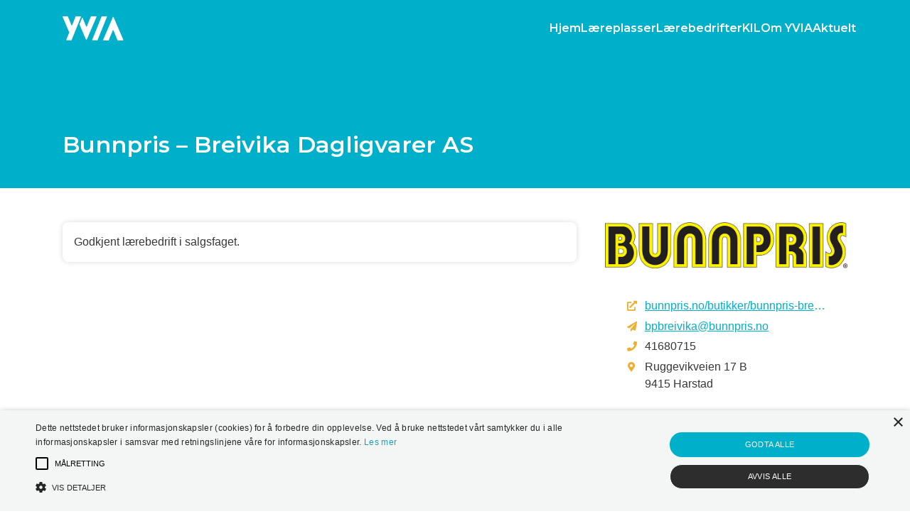

--- FILE ---
content_type: text/html; charset=UTF-8
request_url: https://yvia.no/bedrift/bunnpris-breivika-dagligvarer-as/
body_size: 8691
content:
<!doctype html>
<html lang="nb-NO">

<head>
	<!-- Cookie consent -->
	<script type="text/javascript" charset="UTF-8" src="//cdn.cookie-script.com/s/6f0dadbeb23518630a2b6d4a88a9757e.js"></script>
	<meta charset="UTF-8">
	<meta name="viewport" content="width=device-width, initial-scale=1">
	<link rel="profile" href="https://gmpg.org/xfn/11">
	<title>Bunnpris - Breivika Dagligvarer AS - YVIA</title>

<!-- The SEO Framework by Sybre Waaijer -->
<meta name="robots" content="max-snippet:-1,max-image-preview:standard,max-video-preview:-1" />
<link rel="canonical" href="https://yvia.no/bedrift/bunnpris-breivika-dagligvarer-as/" />
<meta property="og:type" content="article" />
<meta property="og:locale" content="nb_NO" />
<meta property="og:site_name" content="YVIA" />
<meta property="og:title" content="Bunnpris - Breivika Dagligvarer AS" />
<meta property="og:url" content="https://yvia.no/bedrift/bunnpris-breivika-dagligvarer-as/" />
<meta property="og:image" content="https://yvia.no/wp-content/uploads/2020/10/yvia-logo-colour.png" />
<meta property="og:image:width" content="500" />
<meta property="og:image:height" content="197" />
<meta property="article:published_time" content="2021-01-25T10:43:56+00:00" />
<meta property="article:modified_time" content="2022-07-06T12:58:14+00:00" />
<meta name="twitter:card" content="summary_large_image" />
<meta name="twitter:title" content="Bunnpris - Breivika Dagligvarer AS" />
<meta name="twitter:image" content="https://yvia.no/wp-content/uploads/2020/10/yvia-logo-colour.png" />
<script type="application/ld+json">{"@context":"https://schema.org","@graph":[{"@type":"WebSite","@id":"https://yvia.no/#/schema/WebSite","url":"https://yvia.no/","name":"YVIA","inLanguage":"nb-NO","potentialAction":{"@type":"SearchAction","target":{"@type":"EntryPoint","urlTemplate":"https://yvia.no/search/{search_term_string}/"},"query-input":"required name=search_term_string"},"publisher":{"@type":"Organization","@id":"https://yvia.no/#/schema/Organization","name":"YVIA","url":"https://yvia.no/","logo":{"@type":"ImageObject","url":"https://yvia.no/wp-content/uploads/2020/10/yvia-logo-colour.png","contentUrl":"https://yvia.no/wp-content/uploads/2020/10/yvia-logo-colour.png","width":500,"height":197}}},{"@type":"WebPage","@id":"https://yvia.no/bedrift/bunnpris-breivika-dagligvarer-as/","url":"https://yvia.no/bedrift/bunnpris-breivika-dagligvarer-as/","name":"Bunnpris - Breivika Dagligvarer AS - YVIA","inLanguage":"nb-NO","isPartOf":{"@id":"https://yvia.no/#/schema/WebSite"},"breadcrumb":{"@type":"BreadcrumbList","@id":"https://yvia.no/#/schema/BreadcrumbList","itemListElement":[{"@type":"ListItem","position":1,"item":"https://yvia.no/","name":"YVIA"},{"@type":"ListItem","position":2,"item":"https://yvia.no/utdanningsprogram/salg-service-og-reiseliv/","name":"Utdanningsprogram: Salg, service og reiseliv"},{"@type":"ListItem","position":3,"item":"https://yvia.no/utdanningsprogram/salg-service-og-reiseliv/salgsfaget/","name":"Utdanningsprogram: Salgsfaget"},{"@type":"ListItem","position":4,"name":"Bunnpris - Breivika Dagligvarer AS"}]},"potentialAction":{"@type":"ReadAction","target":"https://yvia.no/bedrift/bunnpris-breivika-dagligvarer-as/"},"datePublished":"2021-01-25T10:43:56+00:00","dateModified":"2022-07-06T12:58:14+00:00"}]}</script>
<!-- / The SEO Framework by Sybre Waaijer | 17.36ms meta | 5.68ms boot -->

<link rel="alternate" type="application/rss+xml" title="YVIA &raquo; strøm" href="https://yvia.no/feed/" />
<link rel="alternate" type="application/rss+xml" title="YVIA &raquo; kommentarstrøm" href="https://yvia.no/comments/feed/" />
<link rel="alternate" title="oEmbed (JSON)" type="application/json+oembed" href="https://yvia.no/wp-json/oembed/1.0/embed?url=https%3A%2F%2Fyvia.no%2Fbedrift%2Fbunnpris-breivika-dagligvarer-as%2F" />
<link rel="alternate" title="oEmbed (XML)" type="text/xml+oembed" href="https://yvia.no/wp-json/oembed/1.0/embed?url=https%3A%2F%2Fyvia.no%2Fbedrift%2Fbunnpris-breivika-dagligvarer-as%2F&#038;format=xml" />
<style id='wp-img-auto-sizes-contain-inline-css'>
img:is([sizes=auto i],[sizes^="auto," i]){contain-intrinsic-size:3000px 1500px}
/*# sourceURL=wp-img-auto-sizes-contain-inline-css */
</style>

<link rel='stylesheet' id='mailmojo-css' href='https://yvia.no/wp-content/plugins/mailmojo-widget/css/mailmojo.css?ver=6.9' media='all' />
<style id='wp-emoji-styles-inline-css'>

	img.wp-smiley, img.emoji {
		display: inline !important;
		border: none !important;
		box-shadow: none !important;
		height: 1em !important;
		width: 1em !important;
		margin: 0 0.07em !important;
		vertical-align: -0.1em !important;
		background: none !important;
		padding: 0 !important;
	}
/*# sourceURL=wp-emoji-styles-inline-css */
</style>
<link rel='stylesheet' id='wp-block-library-css' href='https://yvia.no/wp-includes/css/dist/block-library/style.min.css?ver=6.9' media='all' />
<style id='global-styles-inline-css'>
:root{--wp--preset--aspect-ratio--square: 1;--wp--preset--aspect-ratio--4-3: 4/3;--wp--preset--aspect-ratio--3-4: 3/4;--wp--preset--aspect-ratio--3-2: 3/2;--wp--preset--aspect-ratio--2-3: 2/3;--wp--preset--aspect-ratio--16-9: 16/9;--wp--preset--aspect-ratio--9-16: 9/16;--wp--preset--color--black: #000000;--wp--preset--color--cyan-bluish-gray: #abb8c3;--wp--preset--color--white: #ffffff;--wp--preset--color--pale-pink: #f78da7;--wp--preset--color--vivid-red: #cf2e2e;--wp--preset--color--luminous-vivid-orange: #ff6900;--wp--preset--color--luminous-vivid-amber: #fcb900;--wp--preset--color--light-green-cyan: #7bdcb5;--wp--preset--color--vivid-green-cyan: #00d084;--wp--preset--color--pale-cyan-blue: #8ed1fc;--wp--preset--color--vivid-cyan-blue: #0693e3;--wp--preset--color--vivid-purple: #9b51e0;--wp--preset--gradient--vivid-cyan-blue-to-vivid-purple: linear-gradient(135deg,rgb(6,147,227) 0%,rgb(155,81,224) 100%);--wp--preset--gradient--light-green-cyan-to-vivid-green-cyan: linear-gradient(135deg,rgb(122,220,180) 0%,rgb(0,208,130) 100%);--wp--preset--gradient--luminous-vivid-amber-to-luminous-vivid-orange: linear-gradient(135deg,rgb(252,185,0) 0%,rgb(255,105,0) 100%);--wp--preset--gradient--luminous-vivid-orange-to-vivid-red: linear-gradient(135deg,rgb(255,105,0) 0%,rgb(207,46,46) 100%);--wp--preset--gradient--very-light-gray-to-cyan-bluish-gray: linear-gradient(135deg,rgb(238,238,238) 0%,rgb(169,184,195) 100%);--wp--preset--gradient--cool-to-warm-spectrum: linear-gradient(135deg,rgb(74,234,220) 0%,rgb(151,120,209) 20%,rgb(207,42,186) 40%,rgb(238,44,130) 60%,rgb(251,105,98) 80%,rgb(254,248,76) 100%);--wp--preset--gradient--blush-light-purple: linear-gradient(135deg,rgb(255,206,236) 0%,rgb(152,150,240) 100%);--wp--preset--gradient--blush-bordeaux: linear-gradient(135deg,rgb(254,205,165) 0%,rgb(254,45,45) 50%,rgb(107,0,62) 100%);--wp--preset--gradient--luminous-dusk: linear-gradient(135deg,rgb(255,203,112) 0%,rgb(199,81,192) 50%,rgb(65,88,208) 100%);--wp--preset--gradient--pale-ocean: linear-gradient(135deg,rgb(255,245,203) 0%,rgb(182,227,212) 50%,rgb(51,167,181) 100%);--wp--preset--gradient--electric-grass: linear-gradient(135deg,rgb(202,248,128) 0%,rgb(113,206,126) 100%);--wp--preset--gradient--midnight: linear-gradient(135deg,rgb(2,3,129) 0%,rgb(40,116,252) 100%);--wp--preset--font-size--small: 13px;--wp--preset--font-size--medium: 20px;--wp--preset--font-size--large: 36px;--wp--preset--font-size--x-large: 42px;--wp--preset--spacing--20: 0.44rem;--wp--preset--spacing--30: 0.67rem;--wp--preset--spacing--40: 1rem;--wp--preset--spacing--50: 1.5rem;--wp--preset--spacing--60: 2.25rem;--wp--preset--spacing--70: 3.38rem;--wp--preset--spacing--80: 5.06rem;--wp--preset--shadow--natural: 6px 6px 9px rgba(0, 0, 0, 0.2);--wp--preset--shadow--deep: 12px 12px 50px rgba(0, 0, 0, 0.4);--wp--preset--shadow--sharp: 6px 6px 0px rgba(0, 0, 0, 0.2);--wp--preset--shadow--outlined: 6px 6px 0px -3px rgb(255, 255, 255), 6px 6px rgb(0, 0, 0);--wp--preset--shadow--crisp: 6px 6px 0px rgb(0, 0, 0);}:where(.is-layout-flex){gap: 0.5em;}:where(.is-layout-grid){gap: 0.5em;}body .is-layout-flex{display: flex;}.is-layout-flex{flex-wrap: wrap;align-items: center;}.is-layout-flex > :is(*, div){margin: 0;}body .is-layout-grid{display: grid;}.is-layout-grid > :is(*, div){margin: 0;}:where(.wp-block-columns.is-layout-flex){gap: 2em;}:where(.wp-block-columns.is-layout-grid){gap: 2em;}:where(.wp-block-post-template.is-layout-flex){gap: 1.25em;}:where(.wp-block-post-template.is-layout-grid){gap: 1.25em;}.has-black-color{color: var(--wp--preset--color--black) !important;}.has-cyan-bluish-gray-color{color: var(--wp--preset--color--cyan-bluish-gray) !important;}.has-white-color{color: var(--wp--preset--color--white) !important;}.has-pale-pink-color{color: var(--wp--preset--color--pale-pink) !important;}.has-vivid-red-color{color: var(--wp--preset--color--vivid-red) !important;}.has-luminous-vivid-orange-color{color: var(--wp--preset--color--luminous-vivid-orange) !important;}.has-luminous-vivid-amber-color{color: var(--wp--preset--color--luminous-vivid-amber) !important;}.has-light-green-cyan-color{color: var(--wp--preset--color--light-green-cyan) !important;}.has-vivid-green-cyan-color{color: var(--wp--preset--color--vivid-green-cyan) !important;}.has-pale-cyan-blue-color{color: var(--wp--preset--color--pale-cyan-blue) !important;}.has-vivid-cyan-blue-color{color: var(--wp--preset--color--vivid-cyan-blue) !important;}.has-vivid-purple-color{color: var(--wp--preset--color--vivid-purple) !important;}.has-black-background-color{background-color: var(--wp--preset--color--black) !important;}.has-cyan-bluish-gray-background-color{background-color: var(--wp--preset--color--cyan-bluish-gray) !important;}.has-white-background-color{background-color: var(--wp--preset--color--white) !important;}.has-pale-pink-background-color{background-color: var(--wp--preset--color--pale-pink) !important;}.has-vivid-red-background-color{background-color: var(--wp--preset--color--vivid-red) !important;}.has-luminous-vivid-orange-background-color{background-color: var(--wp--preset--color--luminous-vivid-orange) !important;}.has-luminous-vivid-amber-background-color{background-color: var(--wp--preset--color--luminous-vivid-amber) !important;}.has-light-green-cyan-background-color{background-color: var(--wp--preset--color--light-green-cyan) !important;}.has-vivid-green-cyan-background-color{background-color: var(--wp--preset--color--vivid-green-cyan) !important;}.has-pale-cyan-blue-background-color{background-color: var(--wp--preset--color--pale-cyan-blue) !important;}.has-vivid-cyan-blue-background-color{background-color: var(--wp--preset--color--vivid-cyan-blue) !important;}.has-vivid-purple-background-color{background-color: var(--wp--preset--color--vivid-purple) !important;}.has-black-border-color{border-color: var(--wp--preset--color--black) !important;}.has-cyan-bluish-gray-border-color{border-color: var(--wp--preset--color--cyan-bluish-gray) !important;}.has-white-border-color{border-color: var(--wp--preset--color--white) !important;}.has-pale-pink-border-color{border-color: var(--wp--preset--color--pale-pink) !important;}.has-vivid-red-border-color{border-color: var(--wp--preset--color--vivid-red) !important;}.has-luminous-vivid-orange-border-color{border-color: var(--wp--preset--color--luminous-vivid-orange) !important;}.has-luminous-vivid-amber-border-color{border-color: var(--wp--preset--color--luminous-vivid-amber) !important;}.has-light-green-cyan-border-color{border-color: var(--wp--preset--color--light-green-cyan) !important;}.has-vivid-green-cyan-border-color{border-color: var(--wp--preset--color--vivid-green-cyan) !important;}.has-pale-cyan-blue-border-color{border-color: var(--wp--preset--color--pale-cyan-blue) !important;}.has-vivid-cyan-blue-border-color{border-color: var(--wp--preset--color--vivid-cyan-blue) !important;}.has-vivid-purple-border-color{border-color: var(--wp--preset--color--vivid-purple) !important;}.has-vivid-cyan-blue-to-vivid-purple-gradient-background{background: var(--wp--preset--gradient--vivid-cyan-blue-to-vivid-purple) !important;}.has-light-green-cyan-to-vivid-green-cyan-gradient-background{background: var(--wp--preset--gradient--light-green-cyan-to-vivid-green-cyan) !important;}.has-luminous-vivid-amber-to-luminous-vivid-orange-gradient-background{background: var(--wp--preset--gradient--luminous-vivid-amber-to-luminous-vivid-orange) !important;}.has-luminous-vivid-orange-to-vivid-red-gradient-background{background: var(--wp--preset--gradient--luminous-vivid-orange-to-vivid-red) !important;}.has-very-light-gray-to-cyan-bluish-gray-gradient-background{background: var(--wp--preset--gradient--very-light-gray-to-cyan-bluish-gray) !important;}.has-cool-to-warm-spectrum-gradient-background{background: var(--wp--preset--gradient--cool-to-warm-spectrum) !important;}.has-blush-light-purple-gradient-background{background: var(--wp--preset--gradient--blush-light-purple) !important;}.has-blush-bordeaux-gradient-background{background: var(--wp--preset--gradient--blush-bordeaux) !important;}.has-luminous-dusk-gradient-background{background: var(--wp--preset--gradient--luminous-dusk) !important;}.has-pale-ocean-gradient-background{background: var(--wp--preset--gradient--pale-ocean) !important;}.has-electric-grass-gradient-background{background: var(--wp--preset--gradient--electric-grass) !important;}.has-midnight-gradient-background{background: var(--wp--preset--gradient--midnight) !important;}.has-small-font-size{font-size: var(--wp--preset--font-size--small) !important;}.has-medium-font-size{font-size: var(--wp--preset--font-size--medium) !important;}.has-large-font-size{font-size: var(--wp--preset--font-size--large) !important;}.has-x-large-font-size{font-size: var(--wp--preset--font-size--x-large) !important;}
/*# sourceURL=global-styles-inline-css */
</style>

<style id='classic-theme-styles-inline-css'>
/*! This file is auto-generated */
.wp-block-button__link{color:#fff;background-color:#32373c;border-radius:9999px;box-shadow:none;text-decoration:none;padding:calc(.667em + 2px) calc(1.333em + 2px);font-size:1.125em}.wp-block-file__button{background:#32373c;color:#fff;text-decoration:none}
/*# sourceURL=/wp-includes/css/classic-themes.min.css */
</style>
<link rel='stylesheet' id='dashicons-css' href='https://yvia.no/wp-includes/css/dashicons.min.css?ver=6.9' media='all' />
<link rel='stylesheet' id='wmi-front-style-css' href='https://yvia.no/wp-content/plugins/wp-menu-image/assets/css/wmi-front-style.css?ver=2.3' media='all' />
<link rel='stylesheet' id='AOS-css' href='https://yvia.no/wp-content/themes/yvia/assets/aos/aos.css' media='all' />
<link rel='stylesheet' id='yvia-style-css' href='https://yvia.no/wp-content/themes/yvia/style.css?ver=1.0.0.2' media='all' />
<link rel='stylesheet' id='fontawesome-css' href='https://yvia.no/wp-content/themes/yvia/assets/fontawesome/css/all.css?ver=5.15.1' media='all' />
<script id="jquery-core-js-extra">
var aagb_local_object = {"ajax_url":"https://yvia.no/wp-admin/admin-ajax.php","nonce":"f1b6b25540","licensing":"","assets":"https://yvia.no/wp-content/plugins/advanced-accordion-block/assets/"};
//# sourceURL=jquery-core-js-extra
</script>
<script src="https://yvia.no/wp-includes/js/jquery/jquery.min.js?ver=3.7.1" id="jquery-core-js"></script>
<script src="https://yvia.no/wp-includes/js/jquery/jquery-migrate.min.js?ver=3.4.1" id="jquery-migrate-js"></script>
<script src="https://yvia.no/wp-includes/js/jquery/ui/core.min.js?ver=1.13.3" id="jquery-ui-core-js"></script>
<script src="https://yvia.no/wp-includes/js/jquery/ui/menu.min.js?ver=1.13.3" id="jquery-ui-menu-js"></script>
<script src="https://yvia.no/wp-includes/js/dist/dom-ready.min.js?ver=f77871ff7694fffea381" id="wp-dom-ready-js"></script>
<script src="https://yvia.no/wp-includes/js/dist/hooks.min.js?ver=dd5603f07f9220ed27f1" id="wp-hooks-js"></script>
<script src="https://yvia.no/wp-includes/js/dist/i18n.min.js?ver=c26c3dc7bed366793375" id="wp-i18n-js"></script>
<script id="wp-i18n-js-after">
wp.i18n.setLocaleData( { 'text direction\u0004ltr': [ 'ltr' ] } );
//# sourceURL=wp-i18n-js-after
</script>
<script id="wp-a11y-js-translations">
( function( domain, translations ) {
	var localeData = translations.locale_data[ domain ] || translations.locale_data.messages;
	localeData[""].domain = domain;
	wp.i18n.setLocaleData( localeData, domain );
} )( "default", {"translation-revision-date":"2025-12-02 19:55:58+0000","generator":"GlotPress\/4.0.3","domain":"messages","locale_data":{"messages":{"":{"domain":"messages","plural-forms":"nplurals=2; plural=n != 1;","lang":"nb_NO"},"Notifications":["Varsler"]}},"comment":{"reference":"wp-includes\/js\/dist\/a11y.js"}} );
//# sourceURL=wp-a11y-js-translations
</script>
<script src="https://yvia.no/wp-includes/js/dist/a11y.min.js?ver=cb460b4676c94bd228ed" id="wp-a11y-js"></script>
<script src="https://yvia.no/wp-includes/js/jquery/ui/autocomplete.min.js?ver=1.13.3" id="jquery-ui-autocomplete-js"></script>
<script id="yvia-ac-js-before">
var programmeList =[{"label":"Akvakulturfaget","url":"https:\/\/yvia.no\/utdanningsprogram\/naturbruk\/akvakulturfaget\/"},{"label":"Anleggsgartnerfaget","url":"https:\/\/yvia.no\/utdanningsprogram\/naturbruk\/anleggartnerfaget\/"},{"label":"Anleggsmaskinf\u00f8rerfaget","url":"https:\/\/yvia.no\/utdanningsprogram\/bygg-og-anleggsteknikk\/anleggsmaskinforerfaget\/"},{"label":"Anleggsmaskinmekanikerfaget","url":"https:\/\/yvia.no\/utdanningsprogram\/teknologi-og-industrifag\/anleggsmaskinmekanikerfaget\/"},{"label":"Anleggsr\u00f8rleggerfaget","url":"https:\/\/yvia.no\/utdanningsprogram\/bygg-og-anleggsteknikk\/anleggsrorleggerfaget\/"},{"label":"Asfaltfaget","url":"https:\/\/yvia.no\/utdanningsprogram\/bygg-og-anleggsteknikk\/asfaltfaget\/"},{"label":"Bakerfaget","url":"https:\/\/yvia.no\/utdanningsprogram\/restaurant-og-matfag\/bakerfaget\/"},{"label":"Barne- og ungdomsarbeiderfaget","url":"https:\/\/yvia.no\/utdanningsprogram\/helse-og-oppvekstfag\/barne-og-ungdomsarbeiderfaget-helse-og-oppvekstfag\/"},{"label":"Betongfaget","url":"https:\/\/yvia.no\/utdanningsprogram\/bygg-og-anleggsteknikk\/betongfaget\/"},{"label":"Bilfaget, lette kj\u00f8ret\u00f8y","url":"https:\/\/yvia.no\/utdanningsprogram\/teknologi-og-industrifag\/bilfaget-lette-kjoretoy\/"},{"label":"Bilfaget, tunge kj\u00f8ret\u00f8y","url":"https:\/\/yvia.no\/utdanningsprogram\/teknologi-og-industrifag\/bilfaget-tunge-kjoretoy\/"},{"label":"Billakkererfaget","url":"https:\/\/yvia.no\/utdanningsprogram\/teknologi-og-industrifag\/billakkererfaget\/"},{"label":"Bilpleiefaget","url":"https:\/\/yvia.no\/utdanningsprogram\/teknologi-og-industrifag\/bilpleiefaget\/"},{"label":"Bilskadefaget","url":"https:\/\/yvia.no\/utdanningsprogram\/teknologi-og-industrifag\/bilskadefaget\/"},{"label":"Blomsterdekorat\u00f8rfaget","url":"https:\/\/yvia.no\/utdanningsprogram\/frisor-blomster-interior-og-eksponeringsdesign\/blomsterdekoratorfaget\/"},{"label":"Brannforebyggerfaget","url":"https:\/\/yvia.no\/utdanningsprogram\/bygg-og-anleggsteknikk\/brannforebyggerfaget\/"},{"label":"Bygg- og anleggsteknikk","url":"https:\/\/yvia.no\/utdanningsprogram\/bygg-og-anleggsteknikk\/"},{"label":"Byggdrifterfaget","url":"https:\/\/yvia.no\/utdanningsprogram\/bygg-og-anleggsteknikk\/byggdrifterfaget\/"},{"label":"CNC-maskineringsfaget","url":"https:\/\/yvia.no\/utdanningsprogram\/teknologi-og-industrifag\/cnc-maskineringsfaget\/"},{"label":"Fjell- og bergverksfaget","url":"https:\/\/yvia.no\/utdanningsprogram\/bygg-og-anleggsteknikk\/fjell-og-bergverksfaget\/"},{"label":"Fotograffaget","url":"https:\/\/yvia.no\/utdanningsprogram\/informasjonsteknologi-og-medieproduksjon\/fotograffaget\/"},{"label":"Fris\u00f8r, blomster, interi\u00f8r og eksponeringsdesign","url":"https:\/\/yvia.no\/utdanningsprogram\/frisor-blomster-interior-og-eksponeringsdesign\/"},{"label":"Fris\u00f8rfaget","url":"https:\/\/yvia.no\/utdanningsprogram\/frisor-blomster-interior-og-eksponeringsdesign\/frisor\/"},{"label":"Gjenvinningsfaget","url":"https:\/\/yvia.no\/utdanningsprogram\/teknologi-og-industrifag\/gjenvinningsfaget\/"},{"label":"Glassfaget","url":"https:\/\/yvia.no\/utdanningsprogram\/bygg-og-anleggsteknikk\/glassfaget\/"},{"label":"Grafisk produksjonsteknikk","url":"https:\/\/yvia.no\/utdanningsprogram\/teknologi-og-industrifag\/grafisk-produksjonsteknikk\/"},{"label":"helse","url":"https:\/\/yvia.no\/utdanningsprogram\/helse\/"},{"label":"Helse- og oppvekstfag","url":"https:\/\/yvia.no\/utdanningsprogram\/helse-og-oppvekstfag\/"},{"label":"Helsearbeiderfaget","url":"https:\/\/yvia.no\/utdanningsprogram\/helse-og-oppvekstfag\/helsearbeiderfaget\/"},{"label":"Hestefaget","url":"https:\/\/yvia.no\/utdanningsprogram\/naturbruk\/hestefaget\/"},{"label":"Hjulutrustningsfaget","url":"https:\/\/yvia.no\/utdanningsprogram\/teknologi-og-industrifag\/hjulutrustningsfaget\/"},{"label":"Industrimekanikerfaget","url":"https:\/\/yvia.no\/utdanningsprogram\/teknologi-og-industrifag\/industrimekanikerfaget\/"},{"label":"Industrir\u00f8rleggerfaget","url":"https:\/\/yvia.no\/utdanningsprogram\/teknologi-og-industrifag\/industrirorleggerfaget\/"},{"label":"Informasjonsteknologi og medieproduksjon","url":"https:\/\/yvia.no\/utdanningsprogram\/informasjonsteknologi-og-medieproduksjon\/"},{"label":"Innholdsproduksjonsfaget","url":"https:\/\/yvia.no\/utdanningsprogram\/informasjonsteknologi-og-medieproduksjon\/innholdsproduksjonsfaget\/"},{"label":"Institusjonskokkfaget","url":"https:\/\/yvia.no\/utdanningsprogram\/restaurant-og-matfag\/institusjonskokkfaget\/"},{"label":"IT-driftsfaget","url":"https:\/\/yvia.no\/utdanningsprogram\/informasjonsteknologi-og-medieproduksjon\/it-driftsfaget\/"},{"label":"IT-utviklerfaget","url":"https:\/\/yvia.no\/utdanningsprogram\/informasjonsteknologi-og-medieproduksjon\/it-utviklerfaget\/"},{"label":"Kokkfaget","url":"https:\/\/yvia.no\/utdanningsprogram\/restaurant-og-matfag\/kokkfaget\/"},{"label":"Konditorfaget","url":"https:\/\/yvia.no\/utdanningsprogram\/restaurant-og-matfag\/konditorfaget\/"},{"label":"Landbruksmaskinmekanikerfaget","url":"https:\/\/yvia.no\/utdanningsprogram\/teknologi-og-industrifag\/landbruksmaskinmekanikerfaget\/"},{"label":"Logistikkfaget","url":"https:\/\/yvia.no\/utdanningsprogram\/teknologi-og-industrifag\/logistikkfaget\/"},{"label":"Maler- og overflateteknikkfaget","url":"https:\/\/yvia.no\/utdanningsprogram\/bygg-og-anleggsteknikk\/maler-og-overflateteknikkfaget\/"},{"label":"Mediedesignfaget","url":"https:\/\/yvia.no\/utdanningsprogram\/informasjonsteknologi-og-medieproduksjon\/mediedesignfaget\/"},{"label":"Medieteknikkfaget","url":"https:\/\/yvia.no\/utdanningsprogram\/informasjonsteknologi-og-medieproduksjon\/medieteknikkfaget\/"},{"label":"Motormekanikerfaget","url":"https:\/\/yvia.no\/utdanningsprogram\/teknologi-og-industrifag\/motormekanikerfaget\/"},{"label":"Motorsykkelfaget","url":"https:\/\/yvia.no\/utdanningsprogram\/teknologi-og-industrifag\/motorsykkelfaget\/"},{"label":"Murer- og flisleggerfaget","url":"https:\/\/yvia.no\/utdanningsprogram\/bygg-og-anleggsteknikk\/murer-og-flisleggerfaget\/"},{"label":"Naturbruk","url":"https:\/\/yvia.no\/utdanningsprogram\/naturbruk\/"},{"label":"Plastfaget","url":"https:\/\/yvia.no\/utdanningsprogram\/teknologi-og-industrifag\/plastfaget\/"},{"label":"Platearbeiderfaget","url":"https:\/\/yvia.no\/utdanningsprogram\/teknologi-og-industrifag\/platearbeiderfaget\/"},{"label":"Produksjonsteknikkfaget","url":"https:\/\/yvia.no\/utdanningsprogram\/teknologi-og-industrifag\/produksjonsteknikkfaget\/"},{"label":"Profileringsdesignfaget","url":"https:\/\/yvia.no\/utdanningsprogram\/frisor-blomster-interior-og-eksponeringsdesign\/profileringsdesignfaget\/"},{"label":"Reiselivsfaget","url":"https:\/\/yvia.no\/utdanningsprogram\/salg-service-og-reiseliv\/reiselivsfaget\/"},{"label":"Renholdsoperat\u00f8rfaget","url":"https:\/\/yvia.no\/utdanningsprogram\/bygg-og-anleggsteknikk\/renholdsoperatorfaget\/"},{"label":"Resepsjonsfaget","url":"https:\/\/yvia.no\/utdanningsprogram\/salg-service-og-reiseliv\/resepsjonsfaget\/"},{"label":"Reservedelsfaget","url":"https:\/\/yvia.no\/utdanningsprogram\/teknologi-og-industrifag\/reservedelsfaget\/"},{"label":"Restaurant- og matfag","url":"https:\/\/yvia.no\/utdanningsprogram\/restaurant-og-matfag\/"},{"label":"R\u00f8rleggerfaget","url":"https:\/\/yvia.no\/utdanningsprogram\/bygg-og-anleggsteknikk\/rorleggerfaget\/"},{"label":"Salg, service og reiseliv","url":"https:\/\/yvia.no\/utdanningsprogram\/salg-service-og-reiseliv\/"},{"label":"Salgsfaget","url":"https:\/\/yvia.no\/utdanningsprogram\/salg-service-og-reiseliv\/salgsfaget\/"},{"label":"Service- og administrasjonsfaget","url":"https:\/\/yvia.no\/utdanningsprogram\/salg-service-og-reiseliv\/service-og-administrasjonsfaget\/"},{"label":"Servit\u00f8rfaget","url":"https:\/\/yvia.no\/utdanningsprogram\/restaurant-og-matfag\/servitorfaget\/"},{"label":"Stillasbyggerfaget","url":"https:\/\/yvia.no\/utdanningsprogram\/bygg-og-anleggsteknikk\/stillasbyggerfaget\/"},{"label":"Sveisefaget","url":"https:\/\/yvia.no\/utdanningsprogram\/teknologi-og-industrifag\/sveisefaget\/"},{"label":"Sykkelmekanikerfaget","url":"https:\/\/yvia.no\/utdanningsprogram\/teknologi-og-industrifag\/sykkelmekanikerfaget\/"},{"label":"Tak- og membrantekkerfaget","url":"https:\/\/yvia.no\/utdanningsprogram\/bygg-og-anleggsteknikk\/tak-og-membrantekkerfaget\/"},{"label":"Teknologi- og industrifag","url":"https:\/\/yvia.no\/utdanningsprogram\/teknologi-og-industrifag\/"},{"label":"T\u00f8mrerfaget","url":"https:\/\/yvia.no\/utdanningsprogram\/bygg-og-anleggsteknikk\/tomrerfaget\/"},{"label":"Trelast- og limtreproduksjonsfaget","url":"https:\/\/yvia.no\/utdanningsprogram\/bygg-og-anleggsteknikk\/trelast-og-limtreproduksjonsfaget\/"},{"label":"Vei- og anleggsfaget","url":"https:\/\/yvia.no\/utdanningsprogram\/bygg-og-anleggsteknikk\/vei-og-anleggsfaget\/"},{"label":"Veidrift- og veivedlikeholdsfaget","url":"https:\/\/yvia.no\/utdanningsprogram\/bygg-og-anleggsteknikk\/veidrift-og-veivedlikeholdsfaget\/"},{"label":"Ventilasjon- og blikkenslagerfaget","url":"https:\/\/yvia.no\/utdanningsprogram\/bygg-og-anleggsteknikk\/ventilasjon-og-blikkeslagerfaget\/"},{"label":"Yrkessj\u00e5f\u00f8rfaget","url":"https:\/\/yvia.no\/utdanningsprogram\/teknologi-og-industrifag\/yrkessjaforfaget\/"}]
//# sourceURL=yvia-ac-js-before
</script>
<script src="https://yvia.no/wp-content/themes/yvia/js/autocomplete.js?ver=6.9" id="yvia-ac-js"></script>
<script src="https://yvia.no/wp-content/themes/yvia/assets/slick/slick.min.js?ver=1" id="slick-js"></script>
<link rel="https://api.w.org/" href="https://yvia.no/wp-json/" /><link rel="alternate" title="JSON" type="application/json" href="https://yvia.no/wp-json/wp/v2/bedrift/429" /><link rel="EditURI" type="application/rsd+xml" title="RSD" href="https://yvia.no/xmlrpc.php?rsd" />
<style>.recentcomments a{display:inline !important;padding:0 !important;margin:0 !important;}</style><link rel="icon" href="https://yvia.no/wp-content/uploads/2021/01/cropped-favicon-32x32.png" sizes="32x32" />
<link rel="icon" href="https://yvia.no/wp-content/uploads/2021/01/cropped-favicon-192x192.png" sizes="192x192" />
<link rel="apple-touch-icon" href="https://yvia.no/wp-content/uploads/2021/01/cropped-favicon-180x180.png" />
<meta name="msapplication-TileImage" content="https://yvia.no/wp-content/uploads/2021/01/cropped-favicon-270x270.png" />
</head>


<body class="wp-singular bedrift-template-default single single-bedrift postid-429 wp-custom-logo wp-theme-yvia">
		<div id="page" class="site">
		<a class="skip-link screen-reader-text" href="#primary">Skip to content</a>
		<header id="masthead" class="site-header " role="banner">
			<div class="site-header__overlay"></div>
							<nav class="navbar" role="navigation" aria-label="main navigation">
					<div class="container">
						<div class="navbar-brand">
							<a class="navbar-item" href="https://yvia.no">
								<img src="https://yvia.no/wp-content/themes/yvia/img/yvia-logo-white.svg" alt="YVIA Logo" class="navbar-logo">
							</a>
							<button class="button navbar-burger" data-target="primary-menu" aria-label="meny">
								<span class="navbar-burger__line"></span>
								<span class="navbar-burger__line"></span>
								<span class="navbar-burger__line"></span>
							</button>
						</div>
						<ul id="primary-menu" class="navbar-menu navbar-end flex items-center max-lg:mb-12 relative "><li id="menu-item-192" class="menu-item menu-item-type-post_type menu-item-object-page menu-item-home menu-item-192 wp-menu-img wp-menu-img-before"><a href="https://yvia.no/">Hjem</a></li>
<li id="menu-item-268" class="menu-item menu-item-type-post_type menu-item-object-page menu-item-268 wp-menu-img wp-menu-img-before"><a href="https://yvia.no/laereplasser/">Læreplasser</a></li>
<li id="menu-item-269" class="menu-item menu-item-type-post_type menu-item-object-page menu-item-269 wp-menu-img wp-menu-img-before"><a href="https://yvia.no/laerebedrifter/">Lærebedrifter</a></li>
<li id="menu-item-218" class="menu-item menu-item-type-post_type menu-item-object-page menu-item-218 wp-menu-img wp-menu-img-before"><a href="https://yvia.no/kil/">KIL</a></li>
<li id="menu-item-166" class="menu-item menu-item-type-post_type menu-item-object-page menu-item-166 wp-menu-img wp-menu-img-before"><a href="https://yvia.no/om-yvia/">Om YVIA</a></li>
<li id="menu-item-190" class="menu-item menu-item-type-post_type menu-item-object-page current_page_parent menu-item-190 wp-menu-img wp-menu-img-before"><a href="https://yvia.no/aktuelt/">Aktuelt</a></li>
</ul>					</div>

				</nav>			<div class="container">
									<h1 class="page-title">
						Bunnpris &#8211; Breivika Dagligvarer AS					</h1>
				
						</header><!-- #masthead -->
	<main id="primary" class="site-main">
		<div class="container">
			
<article id="post-429" class="post-429 bedrift type-bedrift status-publish hentry utdanningsprogram-salgsfaget">

	<!--<header class="entry-header">
	</header>-->
	<!-- .entry-header -->

	<div class="columns">

		<div class="column">
			
			<div class="content page-content single-bedrift-content">

				<p>Godkjent lærebedrift i salgsfaget.</p>
			</div>
		</div>
		<div class="column is-one-third">

			<aside class="sidebar">
								<img src="https://yvia.no/wp-content/uploads/2021/01/image-14.jpeg" alt="" class="company-logo">
						
				<ul class="company-meta__list sidebar-item">
										<span class="sr-only company-meta__business-name">Bunnpris &#8211; Breivika Dagligvarer AS</span>

				

											<li class="company-meta__list-item company-meta__list-item--webpage">
							<div class="company-meta__icon-title">
								<i class="fas fa-fw fa-external-link-alt " aria-hidden="true"></i>
								<span class="sr-only">nettside:</span>
							</div>
							<div class="company-meta__info">
								<a href="https://bunnpris.no/butikker/bunnpris-breivika">bunnpris.no/butikker/bunnpris-breivika</a>
							</div>
						</li>
																<li class="company-meta__list-item company-meta__list-item--email">
							<div class="company-meta__icon-title">
								<i class="fas fa-fw fa-paper-plane " aria-hidden="true"></i>
								<span class="sr-only">e-post:</span>
							</div>
							<div class="company-meta__info">
								<a href="mailto:bpbreivika@bunnpris.no">bpbreivika@bunnpris.no</a>
							</div>
						</li>
																<li class="company-meta__list-item company-meta__list-item--phone">
							<div class="company-meta__icon-title">
								<i class="fas fa-fw fa-phone" aria-hidden="true"></i>
								<span class="sr-only">telefon:</span>
							</div>
							<div class="company-meta__info">
								41680715							</div>
						</li>
																<li class="company-meta__list-item company-meta__list-item--address1">
							<div class="company-meta__icon-title">
								<i class="fas fa-fw fa-map-marker-alt" aria-hidden="true"></i>
								<span class="sr-only">adresse:</span>
							</div>
							<div class="company-meta__info">
								<div class="company-meta__address">Ruggevikveien 17 B<br>9415 Harstad</div>
							</div>
						</li>
									</ul>
				<ul class="sidebar-item programs__container">
					<span class="sidebar-item__subtitle">Er lærebedrift for:</span>
											<li class="laereplasser-in__term">
							<i class="fas fa-fw fa-arrow-right"></i> <a class="sidebar-item__link" href="https://yvia.no/laereplasser/?_categories=salgsfaget">Salgsfaget</a>
													</li>
									</ul>

				<div class="sidebar-item available-laereplass__container">
					<span class="sidebar-item__subtitle">Læreplasser tilgjengelig:</span>
					<ul>
													<p> <i class="fas fa-times"></i> Ingen. </p>
											</ul>

				</div>
			</aside>

		</div>
	</div>


</article><!-- #post-429 -->		</div>

	</main><!-- #main -->


<footer id="colophon" class="site-footer">
	<div class="container">
		<div class="columns is-multiline">
			<div class="column is-half-tablet is-half-desktop">
								<h4 class="footer-item__title footer-item__title--border">Læreplasser</h4>
				<ul class="footer-udp">
											<li class="footer-udp__list-item">
							<a class="footer-udp__link" href="https://yvia.no/laereplasser/?_categories=bygg-og-anleggsteknikk">Bygg- og anleggsteknikk</a>
						</li>
											<li class="footer-udp__list-item">
							<a class="footer-udp__link" href="https://yvia.no/laereplasser/?_categories=frisor-blomster-interior-og-eksponeringsdesign">Frisør, blomster, interiør og eksponeringsdesign</a>
						</li>
											<li class="footer-udp__list-item">
							<a class="footer-udp__link" href="https://yvia.no/laereplasser/?_categories=helse">helse</a>
						</li>
											<li class="footer-udp__list-item">
							<a class="footer-udp__link" href="https://yvia.no/laereplasser/?_categories=helse-og-oppvekstfag">Helse- og oppvekstfag</a>
						</li>
											<li class="footer-udp__list-item">
							<a class="footer-udp__link" href="https://yvia.no/laereplasser/?_categories=informasjonsteknologi-og-medieproduksjon">Informasjonsteknologi og medieproduksjon</a>
						</li>
											<li class="footer-udp__list-item">
							<a class="footer-udp__link" href="https://yvia.no/laereplasser/?_categories=naturbruk">Naturbruk</a>
						</li>
											<li class="footer-udp__list-item">
							<a class="footer-udp__link" href="https://yvia.no/laereplasser/?_categories=restaurant-og-matfag">Restaurant- og matfag</a>
						</li>
											<li class="footer-udp__list-item">
							<a class="footer-udp__link" href="https://yvia.no/laereplasser/?_categories=salg-service-og-reiseliv">Salg, service og reiseliv</a>
						</li>
											<li class="footer-udp__list-item">
							<a class="footer-udp__link" href="https://yvia.no/laereplasser/?_categories=teknologi-og-industrifag">Teknologi- og industrifag</a>
						</li>
									</ul>
			</div>
			<div class="column is-3-tablet is-one-quarter-fullhd">
				<div class="footer-item"><h4 class="footer-item__title">Informasjon</h4><div class="menu-footer-informasjon-container"><ul id="menu-footer-informasjon" class="menu"><li id="menu-item-271" class="menu-item menu-item-type-post_type menu-item-object-page menu-item-271 wp-menu-img wp-menu-img-before"><a href="https://yvia.no/laerebedrifter/">Lærebedrifter</a></li>
<li id="menu-item-272" class="menu-item menu-item-type-post_type menu-item-object-page menu-item-272 wp-menu-img wp-menu-img-before"><a href="https://yvia.no/kil/">KIL</a></li>
<li id="menu-item-270" class="menu-item menu-item-type-post_type menu-item-object-page menu-item-270 wp-menu-img wp-menu-img-before"><a href="https://yvia.no/om-yvia/">Om YVIA</a></li>
</ul></div></div>				<div class="footer-item footer-item--some">
					<h4 class="footer-item__title">Sosiale medier</h4>
					<a href="//facebook.com/yrkesfagok">
						<span class="fa-stack" aria-hidden="true">
							<i class="fas fa-circle fa-stack-2x"></i>
							<i class="fab fa-facebook mr-2 fa-stack-1x fa-primary"></i><span class="sr-only">Facebook</span>
						</span>
						<span class="sr-only">Facebook</span>
					</a>
					<a href="https://www.instagram.com/yviasamarbeidsorgan">
						<span class="fa-stack" aria-hidden="true">
							<i class="fas fa-circle fa-stack-2x"></i>
							<i class="fab fa-instagram mr-2 fa-stack-1x fa-primary"></i><span class="sr-only">Instagram</span>
						</span>
						<span class="sr-only">Instagram</span></a>
				</div>
			</div>
			<div class="column is-3-tablet is-one-quarter-fullhd">
				<div class="footer-item"><h4 class="footer-item__title">Kontaktinfo</h4>			<div class="textwidget"><ul>
<li><strong>Telefon</strong><br />
<a href="tel:41666320" aria-label="Ring oss p&aring; 4 1 6. 6 6. 3 2 0.">416 66 320</a></li>
<li><strong>Postadresse</strong><br />
Postboks 255<br />
NO-9483 HARSTAD</li>
<li><strong>Besøksadresse</strong><br />
<a href="https://www.google.com/maps/dir/Current+Location/Margrethe+J%C3%B8rgensens+vei+12,+9406+Harstad/" aria-label="Få veibeskrivelse til oss på Google Maps">Margrethe Jørgensens vei 12<br />
9406 Harstad</a></li>
</ul>
</div>
		</div>				<img src="https://yvia.no/wp-content/themes/yvia/img/yvia-logo-white.svg" alt="" width="120">
			</div>
					</div>
	</div>
	<div class="copyright-info">
		<div class="copyright-info__inner container">
			<div class="copyright-info__col">
				<a href="https://yvia.no/personvern/" class="copyright-info__link">Personvern</a> | <a id="csconsentlink" href="javascript:void(0);" style="color:#fff"><strong>Endre cookie-samtykket</strong></a>
			</div>
			<div class="copyright-info__col">
				<p class="copyright-info__text">&copy;2020 YVIA <span class="sep">|</span> Design og utvikling: <a href="https://chiligroup.no" target="_blank" class="copyright-info__link" rel="noopener noreferrer" aria-label="Gå til Chili Harstad sin nettside">Chili Harstad AS</a></p>
			</div>
		</div>
	</div>
</footer><!-- #colophon -->
</div><!-- #page -->

<script type="speculationrules">
{"prefetch":[{"source":"document","where":{"and":[{"href_matches":"/*"},{"not":{"href_matches":["/wp-*.php","/wp-admin/*","/wp-content/uploads/*","/wp-content/*","/wp-content/plugins/*","/wp-content/themes/yvia/*","/*\\?(.+)"]}},{"not":{"selector_matches":"a[rel~=\"nofollow\"]"}},{"not":{"selector_matches":".no-prefetch, .no-prefetch a"}}]},"eagerness":"conservative"}]}
</script>
<script src="https://yvia.no/wp-content/themes/yvia/assets/aos/aos.js" id="AOS-js"></script>
<script src="https://yvia.no/wp-content/themes/yvia/js/script.js?ver=6.9" id="yvia-script-js"></script>
<script src="https://yvia.no/wp-content/themes/yvia/js/bulma-accordion.js?ver=1.0.0.2" id="bulma-accordion-js"></script>
<script src="https://yvia.no/wp-content/themes/yvia/js/navigation.js?ver=1.0.0.2" id="yvia-navigation-js"></script>
<script id="wp-emoji-settings" type="application/json">
{"baseUrl":"https://s.w.org/images/core/emoji/17.0.2/72x72/","ext":".png","svgUrl":"https://s.w.org/images/core/emoji/17.0.2/svg/","svgExt":".svg","source":{"concatemoji":"https://yvia.no/wp-includes/js/wp-emoji-release.min.js?ver=6.9"}}
</script>
<script type="module">
/*! This file is auto-generated */
const a=JSON.parse(document.getElementById("wp-emoji-settings").textContent),o=(window._wpemojiSettings=a,"wpEmojiSettingsSupports"),s=["flag","emoji"];function i(e){try{var t={supportTests:e,timestamp:(new Date).valueOf()};sessionStorage.setItem(o,JSON.stringify(t))}catch(e){}}function c(e,t,n){e.clearRect(0,0,e.canvas.width,e.canvas.height),e.fillText(t,0,0);t=new Uint32Array(e.getImageData(0,0,e.canvas.width,e.canvas.height).data);e.clearRect(0,0,e.canvas.width,e.canvas.height),e.fillText(n,0,0);const a=new Uint32Array(e.getImageData(0,0,e.canvas.width,e.canvas.height).data);return t.every((e,t)=>e===a[t])}function p(e,t){e.clearRect(0,0,e.canvas.width,e.canvas.height),e.fillText(t,0,0);var n=e.getImageData(16,16,1,1);for(let e=0;e<n.data.length;e++)if(0!==n.data[e])return!1;return!0}function u(e,t,n,a){switch(t){case"flag":return n(e,"\ud83c\udff3\ufe0f\u200d\u26a7\ufe0f","\ud83c\udff3\ufe0f\u200b\u26a7\ufe0f")?!1:!n(e,"\ud83c\udde8\ud83c\uddf6","\ud83c\udde8\u200b\ud83c\uddf6")&&!n(e,"\ud83c\udff4\udb40\udc67\udb40\udc62\udb40\udc65\udb40\udc6e\udb40\udc67\udb40\udc7f","\ud83c\udff4\u200b\udb40\udc67\u200b\udb40\udc62\u200b\udb40\udc65\u200b\udb40\udc6e\u200b\udb40\udc67\u200b\udb40\udc7f");case"emoji":return!a(e,"\ud83e\u1fac8")}return!1}function f(e,t,n,a){let r;const o=(r="undefined"!=typeof WorkerGlobalScope&&self instanceof WorkerGlobalScope?new OffscreenCanvas(300,150):document.createElement("canvas")).getContext("2d",{willReadFrequently:!0}),s=(o.textBaseline="top",o.font="600 32px Arial",{});return e.forEach(e=>{s[e]=t(o,e,n,a)}),s}function r(e){var t=document.createElement("script");t.src=e,t.defer=!0,document.head.appendChild(t)}a.supports={everything:!0,everythingExceptFlag:!0},new Promise(t=>{let n=function(){try{var e=JSON.parse(sessionStorage.getItem(o));if("object"==typeof e&&"number"==typeof e.timestamp&&(new Date).valueOf()<e.timestamp+604800&&"object"==typeof e.supportTests)return e.supportTests}catch(e){}return null}();if(!n){if("undefined"!=typeof Worker&&"undefined"!=typeof OffscreenCanvas&&"undefined"!=typeof URL&&URL.createObjectURL&&"undefined"!=typeof Blob)try{var e="postMessage("+f.toString()+"("+[JSON.stringify(s),u.toString(),c.toString(),p.toString()].join(",")+"));",a=new Blob([e],{type:"text/javascript"});const r=new Worker(URL.createObjectURL(a),{name:"wpTestEmojiSupports"});return void(r.onmessage=e=>{i(n=e.data),r.terminate(),t(n)})}catch(e){}i(n=f(s,u,c,p))}t(n)}).then(e=>{for(const n in e)a.supports[n]=e[n],a.supports.everything=a.supports.everything&&a.supports[n],"flag"!==n&&(a.supports.everythingExceptFlag=a.supports.everythingExceptFlag&&a.supports[n]);var t;a.supports.everythingExceptFlag=a.supports.everythingExceptFlag&&!a.supports.flag,a.supports.everything||((t=a.source||{}).concatemoji?r(t.concatemoji):t.wpemoji&&t.twemoji&&(r(t.twemoji),r(t.wpemoji)))});
//# sourceURL=https://yvia.no/wp-includes/js/wp-emoji-loader.min.js
</script>

</body>

</html>

<!-- Page supported by LiteSpeed Cache 7.6.2 on 2025-12-10 00:53:14 -->

--- FILE ---
content_type: text/javascript
request_url: https://yvia.no/wp-content/themes/yvia/js/autocomplete.js?ver=6.9
body_size: -67
content:

jQuery(document).ready(function($){
  // Hook autocomplete function to input
  $('#autocomplete').autocomplete({
    minLength: 2,
    autoFocus: true,
    source: programmeList,
    focus: function(e, ui) {
      $(this).val(ui.item.label);
      return false;
    },
    select: function(e, ui) {
      window.location = ui.item.url
    },
    open: function(event, ui) {
		$(this).autocomplete("widget").css({
            "width": ($(this).width() + "px")
        });
    }
  });
});

--- FILE ---
content_type: image/svg+xml
request_url: https://yvia.no/wp-content/themes/yvia/img/yvia-arrow_right-yellow.svg
body_size: 230
content:
<?xml version="1.0" encoding="utf-8"?>
<!-- Generator: Adobe Illustrator 23.0.3, SVG Export Plug-In . SVG Version: 6.00 Build 0)  -->
<svg version="1.1" id="Layer_1" xmlns:serif="http://www.serif.com/"
	 xmlns="http://www.w3.org/2000/svg" xmlns:xlink="http://www.w3.org/1999/xlink" x="0px" y="0px" viewBox="0 0 40 40"
	 style="enable-background:new 0 0 40 40;" xml:space="preserve">
<style type="text/css">
	.st0{fill:#FAB72D;}
</style>
<g transform="matrix(8.33333,0,0,8.33333,0,778.112)">
	<path class="st0" d="M0-93.1v1C0-92,0-92,0.1-91.9L2-91.1c0.1,0.1,0.1,0.2,0,0.3L0.1-90C0-89.9,0-89.9,0-89.8v1
		c0,0.1,0.1,0.2,0.2,0.1l4.5-2.1c0.1-0.1,0.1-0.2,0-0.3l-4.5-2.1C0.1-93.3,0-93.2,0-93.1"/>
</g>
<defs>
<filter id="colorize" color-interpolation-filters="sRGB">
<feColorMatrix type="matrix" values="0 0 0 0 .257
                                 0 0 0 0 .257
                                 0 0 0 0 .257
                                 0 0 0 1 0"/>
 
</filter>
</defs>
</svg>


--- FILE ---
content_type: text/javascript
request_url: https://yvia.no/wp-content/themes/yvia/js/bulma-accordion.js?ver=1.0.0.2
body_size: 2800
content:
(function webpackUniversalModuleDefinition(root, factory) {
	if(typeof exports === 'object' && typeof module === 'object')
		module.exports = factory();
	else if(typeof define === 'function' && define.amd)
		define([], factory);
	else if(typeof exports === 'object')
		exports["bulmaAccordion"] = factory();
	else
		root["bulmaAccordion"] = factory();
})(typeof self !== 'undefined' ? self : this, function() {
return /******/ (function(modules) { // webpackBootstrap
/******/ 	// The module cache
/******/ 	var installedModules = {};
/******/
/******/ 	// The require function
/******/ 	function __webpack_require__(moduleId) {
/******/
/******/ 		// Check if module is in cache
/******/ 		if(installedModules[moduleId]) {
/******/ 			return installedModules[moduleId].exports;
/******/ 		}
/******/ 		// Create a new module (and put it into the cache)
/******/ 		var module = installedModules[moduleId] = {
/******/ 			i: moduleId,
/******/ 			l: false,
/******/ 			exports: {}
/******/ 		};
/******/
/******/ 		// Execute the module function
/******/ 		modules[moduleId].call(module.exports, module, module.exports, __webpack_require__);
/******/
/******/ 		// Flag the module as loaded
/******/ 		module.l = true;
/******/
/******/ 		// Return the exports of the module
/******/ 		return module.exports;
/******/ 	}
/******/
/******/
/******/ 	// expose the modules object (__webpack_modules__)
/******/ 	__webpack_require__.m = modules;
/******/
/******/ 	// expose the module cache
/******/ 	__webpack_require__.c = installedModules;
/******/
/******/ 	// define getter function for harmony exports
/******/ 	__webpack_require__.d = function(exports, name, getter) {
/******/ 		if(!__webpack_require__.o(exports, name)) {
/******/ 			Object.defineProperty(exports, name, {
/******/ 				configurable: false,
/******/ 				enumerable: true,
/******/ 				get: getter
/******/ 			});
/******/ 		}
/******/ 	};
/******/
/******/ 	// getDefaultExport function for compatibility with non-harmony modules
/******/ 	__webpack_require__.n = function(module) {
/******/ 		var getter = module && module.__esModule ?
/******/ 			function getDefault() { return module['default']; } :
/******/ 			function getModuleExports() { return module; };
/******/ 		__webpack_require__.d(getter, 'a', getter);
/******/ 		return getter;
/******/ 	};
/******/
/******/ 	// Object.prototype.hasOwnProperty.call
/******/ 	__webpack_require__.o = function(object, property) { return Object.prototype.hasOwnProperty.call(object, property); };
/******/
/******/ 	// __webpack_public_path__
/******/ 	__webpack_require__.p = "";
/******/
/******/ 	// Load entry module and return exports
/******/ 	return __webpack_require__(__webpack_require__.s = 0);
/******/ })
/************************************************************************/
/******/ ([
/* 0 */
/***/ (function(module, __webpack_exports__, __webpack_require__) {

"use strict";
Object.defineProperty(__webpack_exports__, "__esModule", { value: true });
/* harmony import */ var __WEBPACK_IMPORTED_MODULE_0__events__ = __webpack_require__(1);
var _createClass = function () { function defineProperties(target, props) { for (var i = 0; i < props.length; i++) { var descriptor = props[i]; descriptor.enumerable = descriptor.enumerable || false; descriptor.configurable = true; if ("value" in descriptor) descriptor.writable = true; Object.defineProperty(target, descriptor.key, descriptor); } } return function (Constructor, protoProps, staticProps) { if (protoProps) defineProperties(Constructor.prototype, protoProps); if (staticProps) defineProperties(Constructor, staticProps); return Constructor; }; }();

function _classCallCheck(instance, Constructor) { if (!(instance instanceof Constructor)) { throw new TypeError("Cannot call a class as a function"); } }

function _possibleConstructorReturn(self, call) { if (!self) { throw new ReferenceError("this hasn't been initialised - super() hasn't been called"); } return call && (typeof call === "object" || typeof call === "function") ? call : self; }

function _inherits(subClass, superClass) { if (typeof superClass !== "function" && superClass !== null) { throw new TypeError("Super expression must either be null or a function, not " + typeof superClass); } subClass.prototype = Object.create(superClass && superClass.prototype, { constructor: { value: subClass, enumerable: false, writable: true, configurable: true } }); if (superClass) Object.setPrototypeOf ? Object.setPrototypeOf(subClass, superClass) : subClass.__proto__ = superClass; }



var onBulmaAccordionClick = Symbol('onBulmaAccordionClick');

var bulmaAccordion = function (_EventEmitter) {
  _inherits(bulmaAccordion, _EventEmitter);

  function bulmaAccordion(selector) {
    var options = arguments.length > 1 && arguments[1] !== undefined ? arguments[1] : {};

    _classCallCheck(this, bulmaAccordion);

    var _this = _possibleConstructorReturn(this, (bulmaAccordion.__proto__ || Object.getPrototypeOf(bulmaAccordion)).call(this));

    _this.element = typeof selector === 'string' ? document.querySelector(selector) : selector;
    // An invalid selector or non-DOM node has been provided.
    if (!_this.element) {
      throw new Error('An invalid selector or non-DOM node has been provided.');
    }

    _this._clickEvents = ['click'];

    _this[onBulmaAccordionClick] = _this[onBulmaAccordionClick].bind(_this);

    _this.init();
    return _this;
  }

  /**
   * Initiate all DOM element containing carousel class
   * @method
   * @return {Array} Array of all Carousel instances
   */


  _createClass(bulmaAccordion, [{
    key: 'init',


    /**
     * Initiate plugin
     * @method init
     * @return {void}
     */
    value: function init() {
      this.items = this.element.querySelectorAll('.accordion .toggle') || [];

      this._bindEvents();
    }
  }, {
    key: 'destroy',
    value: function destroy() {
      var _this2 = this;

      this.items.forEach(function (item) {
        _this2._clickEvents.forEach(function (clickEvent) {
          item.removeEventListener(clickEvent, _this2[onBulmaAccordionClick], false);
        });
      });
    }

    /**
     * Bind all events
     * @method _bindEvents
     * @return {void}
     */

  }, {
    key: '_bindEvents',
    value: function _bindEvents() {
      var _this3 = this;

      this.items.forEach(function (item) {
        _this3._clickEvents.forEach(function (clickEvent) {
          item.addEventListener(clickEvent, _this3[onBulmaAccordionClick], false);
        });
      });
    }

    /**
     * Toggle accordion item
     * @method onBulmaAccordionClick
     * @param  {Event}    e click event
     * @return {void}
     */

  }, {
    key: onBulmaAccordionClick,
    value: function value(e) {
      e.preventDefault();

      var target = e.currentTarget.closest('.accordion') || e.currentTarget;
      if (!target.classList.contains('is-active')) {
        var activeItem = this.element.querySelector('.accordion.is-active');
        if (activeItem) {
          activeItem.classList.remove('is-active');
        }
        target.classList.add('is-active');
      } else {
        target.classList.remove('is-active');
      }
    }
  }], [{
    key: 'attach',
    value: function attach() {
      var selector = arguments.length > 0 && arguments[0] !== undefined ? arguments[0] : '.accordions';

      var instances = new Array();

      var elements = document.querySelectorAll(selector);
      [].forEach.call(elements, function (element) {
        setTimeout(function () {
          instances.push(new bulmaAccordion(element));
        }, 100);
      });
      return instances;
    }
  }]);

  return bulmaAccordion;
}(__WEBPACK_IMPORTED_MODULE_0__events__["a" /* default */]);

/* harmony default export */ __webpack_exports__["default"] = (bulmaAccordion);

/***/ }),
/* 1 */
/***/ (function(module, __webpack_exports__, __webpack_require__) {

"use strict";
var _createClass = function () { function defineProperties(target, props) { for (var i = 0; i < props.length; i++) { var descriptor = props[i]; descriptor.enumerable = descriptor.enumerable || false; descriptor.configurable = true; if ("value" in descriptor) descriptor.writable = true; Object.defineProperty(target, descriptor.key, descriptor); } } return function (Constructor, protoProps, staticProps) { if (protoProps) defineProperties(Constructor.prototype, protoProps); if (staticProps) defineProperties(Constructor, staticProps); return Constructor; }; }();

function _classCallCheck(instance, Constructor) { if (!(instance instanceof Constructor)) { throw new TypeError("Cannot call a class as a function"); } }

var EventEmitter = function () {
  function EventEmitter() {
    var listeners = arguments.length > 0 && arguments[0] !== undefined ? arguments[0] : [];

    _classCallCheck(this, EventEmitter);

    this._listeners = new Map(listeners);
    this._middlewares = new Map();
  }

  _createClass(EventEmitter, [{
    key: "listenerCount",
    value: function listenerCount(eventName) {
      if (!this._listeners.has(eventName)) {
        return 0;
      }

      var eventListeners = this._listeners.get(eventName);
      return eventListeners.length;
    }
  }, {
    key: "removeListeners",
    value: function removeListeners() {
      var _this = this;

      var eventName = arguments.length > 0 && arguments[0] !== undefined ? arguments[0] : null;
      var middleware = arguments.length > 1 && arguments[1] !== undefined ? arguments[1] : false;

      if (eventName !== null) {
        if (Array.isArray(eventName)) {
          name.forEach(function (e) {
            return _this.removeListeners(e, middleware);
          });
        } else {
          this._listeners.delete(eventName);

          if (middleware) {
            this.removeMiddleware(eventName);
          }
        }
      } else {
        this._listeners = new Map();
      }
    }
  }, {
    key: "middleware",
    value: function middleware(eventName, fn) {
      var _this2 = this;

      if (Array.isArray(eventName)) {
        name.forEach(function (e) {
          return _this2.middleware(e, fn);
        });
      } else {
        if (!Array.isArray(this._middlewares.get(eventName))) {
          this._middlewares.set(eventName, []);
        }

        this._middlewares.get(eventName).push(fn);
      }
    }
  }, {
    key: "removeMiddleware",
    value: function removeMiddleware() {
      var _this3 = this;

      var eventName = arguments.length > 0 && arguments[0] !== undefined ? arguments[0] : null;

      if (eventName !== null) {
        if (Array.isArray(eventName)) {
          name.forEach(function (e) {
            return _this3.removeMiddleware(e);
          });
        } else {
          this._middlewares.delete(eventName);
        }
      } else {
        this._middlewares = new Map();
      }
    }
  }, {
    key: "on",
    value: function on(name, callback) {
      var _this4 = this;

      var once = arguments.length > 2 && arguments[2] !== undefined ? arguments[2] : false;

      if (Array.isArray(name)) {
        name.forEach(function (e) {
          return _this4.on(e, callback);
        });
      } else {
        name = name.toString();
        var split = name.split(/,|, | /);

        if (split.length > 1) {
          split.forEach(function (e) {
            return _this4.on(e, callback);
          });
        } else {
          if (!Array.isArray(this._listeners.get(name))) {
            this._listeners.set(name, []);
          }

          this._listeners.get(name).push({ once: once, callback: callback });
        }
      }
    }
  }, {
    key: "once",
    value: function once(name, callback) {
      this.on(name, callback, true);
    }
  }, {
    key: "emit",
    value: function emit(name, data) {
      var _this5 = this;

      var silent = arguments.length > 2 && arguments[2] !== undefined ? arguments[2] : false;

      name = name.toString();
      var listeners = this._listeners.get(name);
      var middlewares = null;
      var doneCount = 0;
      var execute = silent;

      if (Array.isArray(listeners)) {
        listeners.forEach(function (listener, index) {
          // Start Middleware checks unless we're doing a silent emit
          if (!silent) {
            middlewares = _this5._middlewares.get(name);
            // Check and execute Middleware
            if (Array.isArray(middlewares)) {
              middlewares.forEach(function (middleware) {
                middleware(data, function () {
                  var newData = arguments.length > 0 && arguments[0] !== undefined ? arguments[0] : null;

                  if (newData !== null) {
                    data = newData;
                  }
                  doneCount++;
                }, name);
              });

              if (doneCount >= middlewares.length) {
                execute = true;
              }
            } else {
              execute = true;
            }
          }

          // If Middleware checks have been passed, execute
          if (execute) {
            if (listener.once) {
              listeners[index] = null;
            }
            listener.callback(data);
          }
        });

        // Dirty way of removing used Events
        while (listeners.indexOf(null) !== -1) {
          listeners.splice(listeners.indexOf(null), 1);
        }
      }
    }
  }]);

  return EventEmitter;
}();

/* harmony default export */ __webpack_exports__["a"] = (EventEmitter);

/***/ })
/******/ ])["default"];
});

--- FILE ---
content_type: text/javascript
request_url: https://yvia.no/wp-content/themes/yvia/js/script.js?ver=6.9
body_size: 290
content:
jQuery(document).ready(function($){
  AOS.init();
  // Check for click events on the navbar burger icon
  $(".navbar-burger").click(function() {
      // Toggle the "is-active" class on both the "navbar-burger" and the "navbar-menu"
      $(".navbar-burger").toggleClass("is-active");
      $(".navbar-menu").toggleClass("is-active");
  });
  // Slick carousel
  $('.laereplass-col').slick({
    slidesToShow: 3,
    slidesToScroll: 3,
    autoplay: true,
    dots: true,
    autoplaySpeed: 2500,
    responsive: [
      {
        breakpoint: 600,
        settings: {
          slidesToShow: 1,
          slidesToScroll: 1,
          centerMode: true,
          arrows: false,
        }
      },
      {
   breakpoint: 1024,
        settings: {
          slidesToShow: 2,
          slidesToScroll: 2,
        }
      }
    ]
  });
  checkElementInViewport(document.getElementById('top-link-button'));
});

// Check if element is in viewport
function checkElementInViewport(elem) {
  if(elem != null) {
    let elemOffsetTop = elem.getBoundingClientRect().top;
    if(elemOffsetTop < window.innerHeight)
      elem.className += ' hidden';
  }
}

(function($) {
  $(document).on('facetwp-loaded', function() {
      $('.page-id-265 .facetwp-facet-categories > .facetwp-link > .facetwp-counter').each(function(){
        $num = $( this ).html().replace(/[^\d.]/g, '');
        --$num;
        $( this ).html('('+$num+')');
      });
    });
})(jQuery);


--- FILE ---
content_type: image/svg+xml
request_url: https://yvia.no/wp-content/themes/yvia/img/yvia-logo-white.svg
body_size: 206
content:
<svg xmlns="http://www.w3.org/2000/svg" viewBox="0 0 1533.3 603.21"><defs><style>.cls-1{fill:#fff;}</style></defs><g id="Layer_2" data-name="Layer 2"><g id="Layer_1-2" data-name="Layer 1"><path class="cls-1" d="M1268.57,18.24,1021.1,590.63a9,9,0,0,0,8.27,12.58h126.47a9,9,0,0,0,8.33-5.59l101.68-248.08a9,9,0,0,1,16.65,0l102.8,248.14a9,9,0,0,0,8.32,5.56h130.66a9,9,0,0,0,8.27-12.58L1285.11,18.24A9,9,0,0,0,1268.57,18.24Z"/><path class="cls-1" d="M983.7,5.72l-236,581.13a9,9,0,0,0,8.35,12.4H874.15a9,9,0,0,0,8.34-5.62l236-581.13A9,9,0,0,0,1110.19.1H992.05A9,9,0,0,0,983.7,5.72Z"/><path class="cls-1" d="M847.64,0H721.12a9,9,0,0,0-8.34,5.59L611.08,253.75a9,9,0,0,1-16.66,0L505,38a7.26,7.26,0,0,0-13.44,0L430.89,187.37a34,34,0,0,0,.29,26.25L591.8,585.16a9,9,0,0,0,16.54,0L855.91,12.59A9,9,0,0,0,847.64,0Z"/><path class="cls-1" d="M329.29,5.62,240.92,223.2a9,9,0,0,1-16.67.05L134.06,5.56A9,9,0,0,0,125.74,0H9A9,9,0,0,0,.75,12.58l166.43,385a9,9,0,0,1,.08,7L93.17,587a9,9,0,0,0,8.35,12.4H219.7a9,9,0,0,0,8.35-5.62L462,17.65l3.21-7.92A7.07,7.07,0,0,0,458.7,0H337.64A9,9,0,0,0,329.29,5.62Z"/></g></g></svg>